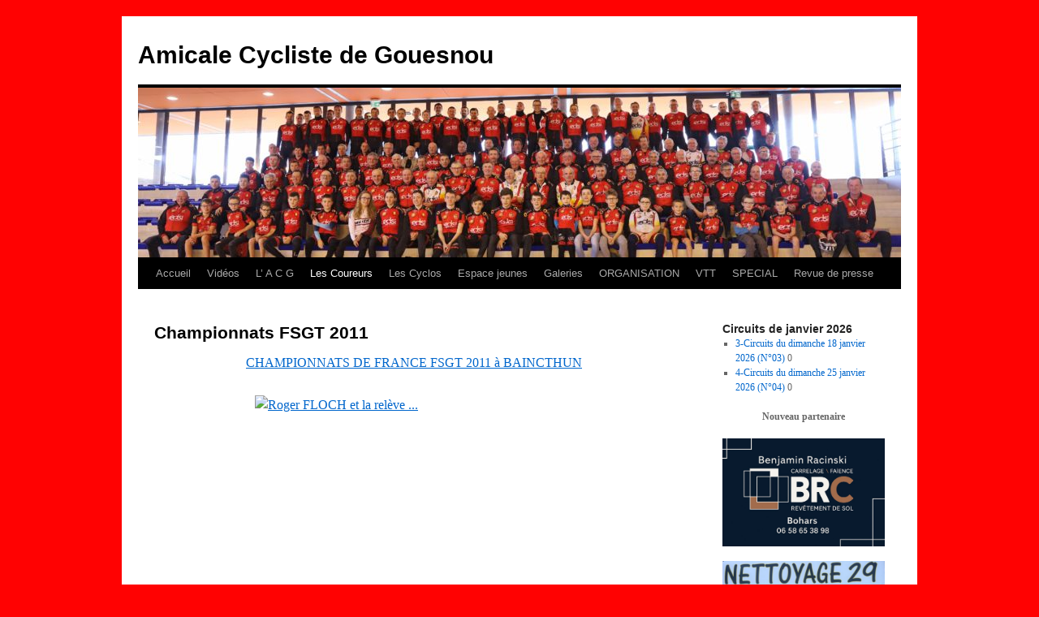

--- FILE ---
content_type: text/html; charset=UTF-8
request_url: https://www.acgouesnou.fr/les-coureurs/championnats-fsgt-2011/
body_size: 13759
content:
<!DOCTYPE html>
<html lang="fr-FR">
<head>
<meta charset="UTF-8" />
<title>
Championnats FSGT 2011 | Amicale Cycliste de Gouesnou	</title>
<link rel="profile" href="https://gmpg.org/xfn/11" />
<link rel="stylesheet" type="text/css" media="all" href="https://www.acgouesnou.fr/wp-content/themes/twentyten/style.css?ver=20241112" />
<link rel="pingback" href="https://www.acgouesnou.fr/xmlrpc.php">
<meta name='robots' content='max-image-preview:large' />
<link rel="alternate" type="application/rss+xml" title="Amicale Cycliste de Gouesnou &raquo; Flux" href="https://www.acgouesnou.fr/feed/" />
<link rel="alternate" type="application/rss+xml" title="Amicale Cycliste de Gouesnou &raquo; Flux des commentaires" href="https://www.acgouesnou.fr/comments/feed/" />
<link rel="alternate" title="oEmbed (JSON)" type="application/json+oembed" href="https://www.acgouesnou.fr/wp-json/oembed/1.0/embed?url=https%3A%2F%2Fwww.acgouesnou.fr%2Fles-coureurs%2Fchampionnats-fsgt-2011%2F" />
<link rel="alternate" title="oEmbed (XML)" type="text/xml+oembed" href="https://www.acgouesnou.fr/wp-json/oembed/1.0/embed?url=https%3A%2F%2Fwww.acgouesnou.fr%2Fles-coureurs%2Fchampionnats-fsgt-2011%2F&#038;format=xml" />
<style id='wp-img-auto-sizes-contain-inline-css' type='text/css'>
img:is([sizes=auto i],[sizes^="auto," i]){contain-intrinsic-size:3000px 1500px}
/*# sourceURL=wp-img-auto-sizes-contain-inline-css */
</style>
<style id='wp-emoji-styles-inline-css' type='text/css'>

	img.wp-smiley, img.emoji {
		display: inline !important;
		border: none !important;
		box-shadow: none !important;
		height: 1em !important;
		width: 1em !important;
		margin: 0 0.07em !important;
		vertical-align: -0.1em !important;
		background: none !important;
		padding: 0 !important;
	}
/*# sourceURL=wp-emoji-styles-inline-css */
</style>
<style id='wp-block-library-inline-css' type='text/css'>
:root{--wp-block-synced-color:#7a00df;--wp-block-synced-color--rgb:122,0,223;--wp-bound-block-color:var(--wp-block-synced-color);--wp-editor-canvas-background:#ddd;--wp-admin-theme-color:#007cba;--wp-admin-theme-color--rgb:0,124,186;--wp-admin-theme-color-darker-10:#006ba1;--wp-admin-theme-color-darker-10--rgb:0,107,160.5;--wp-admin-theme-color-darker-20:#005a87;--wp-admin-theme-color-darker-20--rgb:0,90,135;--wp-admin-border-width-focus:2px}@media (min-resolution:192dpi){:root{--wp-admin-border-width-focus:1.5px}}.wp-element-button{cursor:pointer}:root .has-very-light-gray-background-color{background-color:#eee}:root .has-very-dark-gray-background-color{background-color:#313131}:root .has-very-light-gray-color{color:#eee}:root .has-very-dark-gray-color{color:#313131}:root .has-vivid-green-cyan-to-vivid-cyan-blue-gradient-background{background:linear-gradient(135deg,#00d084,#0693e3)}:root .has-purple-crush-gradient-background{background:linear-gradient(135deg,#34e2e4,#4721fb 50%,#ab1dfe)}:root .has-hazy-dawn-gradient-background{background:linear-gradient(135deg,#faaca8,#dad0ec)}:root .has-subdued-olive-gradient-background{background:linear-gradient(135deg,#fafae1,#67a671)}:root .has-atomic-cream-gradient-background{background:linear-gradient(135deg,#fdd79a,#004a59)}:root .has-nightshade-gradient-background{background:linear-gradient(135deg,#330968,#31cdcf)}:root .has-midnight-gradient-background{background:linear-gradient(135deg,#020381,#2874fc)}:root{--wp--preset--font-size--normal:16px;--wp--preset--font-size--huge:42px}.has-regular-font-size{font-size:1em}.has-larger-font-size{font-size:2.625em}.has-normal-font-size{font-size:var(--wp--preset--font-size--normal)}.has-huge-font-size{font-size:var(--wp--preset--font-size--huge)}.has-text-align-center{text-align:center}.has-text-align-left{text-align:left}.has-text-align-right{text-align:right}.has-fit-text{white-space:nowrap!important}#end-resizable-editor-section{display:none}.aligncenter{clear:both}.items-justified-left{justify-content:flex-start}.items-justified-center{justify-content:center}.items-justified-right{justify-content:flex-end}.items-justified-space-between{justify-content:space-between}.screen-reader-text{border:0;clip-path:inset(50%);height:1px;margin:-1px;overflow:hidden;padding:0;position:absolute;width:1px;word-wrap:normal!important}.screen-reader-text:focus{background-color:#ddd;clip-path:none;color:#444;display:block;font-size:1em;height:auto;left:5px;line-height:normal;padding:15px 23px 14px;text-decoration:none;top:5px;width:auto;z-index:100000}html :where(.has-border-color){border-style:solid}html :where([style*=border-top-color]){border-top-style:solid}html :where([style*=border-right-color]){border-right-style:solid}html :where([style*=border-bottom-color]){border-bottom-style:solid}html :where([style*=border-left-color]){border-left-style:solid}html :where([style*=border-width]){border-style:solid}html :where([style*=border-top-width]){border-top-style:solid}html :where([style*=border-right-width]){border-right-style:solid}html :where([style*=border-bottom-width]){border-bottom-style:solid}html :where([style*=border-left-width]){border-left-style:solid}html :where(img[class*=wp-image-]){height:auto;max-width:100%}:where(figure){margin:0 0 1em}html :where(.is-position-sticky){--wp-admin--admin-bar--position-offset:var(--wp-admin--admin-bar--height,0px)}@media screen and (max-width:600px){html :where(.is-position-sticky){--wp-admin--admin-bar--position-offset:0px}}

/*# sourceURL=wp-block-library-inline-css */
</style><style id='wp-block-calendar-inline-css' type='text/css'>
.wp-block-calendar{text-align:center}.wp-block-calendar td,.wp-block-calendar th{border:1px solid;padding:.25em}.wp-block-calendar th{font-weight:400}.wp-block-calendar caption{background-color:inherit}.wp-block-calendar table{border-collapse:collapse;width:100%}.wp-block-calendar table.has-background th{background-color:inherit}.wp-block-calendar table.has-text-color th{color:inherit}.wp-block-calendar :where(table:not(.has-text-color)){color:#40464d}.wp-block-calendar :where(table:not(.has-text-color)) td,.wp-block-calendar :where(table:not(.has-text-color)) th{border-color:#ddd}:where(.wp-block-calendar table:not(.has-background) th){background:#ddd}
/*# sourceURL=https://www.acgouesnou.fr/wp-includes/blocks/calendar/style.min.css */
</style>
<style id='wp-block-heading-inline-css' type='text/css'>
h1:where(.wp-block-heading).has-background,h2:where(.wp-block-heading).has-background,h3:where(.wp-block-heading).has-background,h4:where(.wp-block-heading).has-background,h5:where(.wp-block-heading).has-background,h6:where(.wp-block-heading).has-background{padding:1.25em 2.375em}h1.has-text-align-left[style*=writing-mode]:where([style*=vertical-lr]),h1.has-text-align-right[style*=writing-mode]:where([style*=vertical-rl]),h2.has-text-align-left[style*=writing-mode]:where([style*=vertical-lr]),h2.has-text-align-right[style*=writing-mode]:where([style*=vertical-rl]),h3.has-text-align-left[style*=writing-mode]:where([style*=vertical-lr]),h3.has-text-align-right[style*=writing-mode]:where([style*=vertical-rl]),h4.has-text-align-left[style*=writing-mode]:where([style*=vertical-lr]),h4.has-text-align-right[style*=writing-mode]:where([style*=vertical-rl]),h5.has-text-align-left[style*=writing-mode]:where([style*=vertical-lr]),h5.has-text-align-right[style*=writing-mode]:where([style*=vertical-rl]),h6.has-text-align-left[style*=writing-mode]:where([style*=vertical-lr]),h6.has-text-align-right[style*=writing-mode]:where([style*=vertical-rl]){rotate:180deg}
/*# sourceURL=https://www.acgouesnou.fr/wp-includes/blocks/heading/style.min.css */
</style>
<style id='wp-block-image-inline-css' type='text/css'>
.wp-block-image>a,.wp-block-image>figure>a{display:inline-block}.wp-block-image img{box-sizing:border-box;height:auto;max-width:100%;vertical-align:bottom}@media not (prefers-reduced-motion){.wp-block-image img.hide{visibility:hidden}.wp-block-image img.show{animation:show-content-image .4s}}.wp-block-image[style*=border-radius] img,.wp-block-image[style*=border-radius]>a{border-radius:inherit}.wp-block-image.has-custom-border img{box-sizing:border-box}.wp-block-image.aligncenter{text-align:center}.wp-block-image.alignfull>a,.wp-block-image.alignwide>a{width:100%}.wp-block-image.alignfull img,.wp-block-image.alignwide img{height:auto;width:100%}.wp-block-image .aligncenter,.wp-block-image .alignleft,.wp-block-image .alignright,.wp-block-image.aligncenter,.wp-block-image.alignleft,.wp-block-image.alignright{display:table}.wp-block-image .aligncenter>figcaption,.wp-block-image .alignleft>figcaption,.wp-block-image .alignright>figcaption,.wp-block-image.aligncenter>figcaption,.wp-block-image.alignleft>figcaption,.wp-block-image.alignright>figcaption{caption-side:bottom;display:table-caption}.wp-block-image .alignleft{float:left;margin:.5em 1em .5em 0}.wp-block-image .alignright{float:right;margin:.5em 0 .5em 1em}.wp-block-image .aligncenter{margin-left:auto;margin-right:auto}.wp-block-image :where(figcaption){margin-bottom:1em;margin-top:.5em}.wp-block-image.is-style-circle-mask img{border-radius:9999px}@supports ((-webkit-mask-image:none) or (mask-image:none)) or (-webkit-mask-image:none){.wp-block-image.is-style-circle-mask img{border-radius:0;-webkit-mask-image:url('data:image/svg+xml;utf8,<svg viewBox="0 0 100 100" xmlns="http://www.w3.org/2000/svg"><circle cx="50" cy="50" r="50"/></svg>');mask-image:url('data:image/svg+xml;utf8,<svg viewBox="0 0 100 100" xmlns="http://www.w3.org/2000/svg"><circle cx="50" cy="50" r="50"/></svg>');mask-mode:alpha;-webkit-mask-position:center;mask-position:center;-webkit-mask-repeat:no-repeat;mask-repeat:no-repeat;-webkit-mask-size:contain;mask-size:contain}}:root :where(.wp-block-image.is-style-rounded img,.wp-block-image .is-style-rounded img){border-radius:9999px}.wp-block-image figure{margin:0}.wp-lightbox-container{display:flex;flex-direction:column;position:relative}.wp-lightbox-container img{cursor:zoom-in}.wp-lightbox-container img:hover+button{opacity:1}.wp-lightbox-container button{align-items:center;backdrop-filter:blur(16px) saturate(180%);background-color:#5a5a5a40;border:none;border-radius:4px;cursor:zoom-in;display:flex;height:20px;justify-content:center;opacity:0;padding:0;position:absolute;right:16px;text-align:center;top:16px;width:20px;z-index:100}@media not (prefers-reduced-motion){.wp-lightbox-container button{transition:opacity .2s ease}}.wp-lightbox-container button:focus-visible{outline:3px auto #5a5a5a40;outline:3px auto -webkit-focus-ring-color;outline-offset:3px}.wp-lightbox-container button:hover{cursor:pointer;opacity:1}.wp-lightbox-container button:focus{opacity:1}.wp-lightbox-container button:focus,.wp-lightbox-container button:hover,.wp-lightbox-container button:not(:hover):not(:active):not(.has-background){background-color:#5a5a5a40;border:none}.wp-lightbox-overlay{box-sizing:border-box;cursor:zoom-out;height:100vh;left:0;overflow:hidden;position:fixed;top:0;visibility:hidden;width:100%;z-index:100000}.wp-lightbox-overlay .close-button{align-items:center;cursor:pointer;display:flex;justify-content:center;min-height:40px;min-width:40px;padding:0;position:absolute;right:calc(env(safe-area-inset-right) + 16px);top:calc(env(safe-area-inset-top) + 16px);z-index:5000000}.wp-lightbox-overlay .close-button:focus,.wp-lightbox-overlay .close-button:hover,.wp-lightbox-overlay .close-button:not(:hover):not(:active):not(.has-background){background:none;border:none}.wp-lightbox-overlay .lightbox-image-container{height:var(--wp--lightbox-container-height);left:50%;overflow:hidden;position:absolute;top:50%;transform:translate(-50%,-50%);transform-origin:top left;width:var(--wp--lightbox-container-width);z-index:9999999999}.wp-lightbox-overlay .wp-block-image{align-items:center;box-sizing:border-box;display:flex;height:100%;justify-content:center;margin:0;position:relative;transform-origin:0 0;width:100%;z-index:3000000}.wp-lightbox-overlay .wp-block-image img{height:var(--wp--lightbox-image-height);min-height:var(--wp--lightbox-image-height);min-width:var(--wp--lightbox-image-width);width:var(--wp--lightbox-image-width)}.wp-lightbox-overlay .wp-block-image figcaption{display:none}.wp-lightbox-overlay button{background:none;border:none}.wp-lightbox-overlay .scrim{background-color:#fff;height:100%;opacity:.9;position:absolute;width:100%;z-index:2000000}.wp-lightbox-overlay.active{visibility:visible}@media not (prefers-reduced-motion){.wp-lightbox-overlay.active{animation:turn-on-visibility .25s both}.wp-lightbox-overlay.active img{animation:turn-on-visibility .35s both}.wp-lightbox-overlay.show-closing-animation:not(.active){animation:turn-off-visibility .35s both}.wp-lightbox-overlay.show-closing-animation:not(.active) img{animation:turn-off-visibility .25s both}.wp-lightbox-overlay.zoom.active{animation:none;opacity:1;visibility:visible}.wp-lightbox-overlay.zoom.active .lightbox-image-container{animation:lightbox-zoom-in .4s}.wp-lightbox-overlay.zoom.active .lightbox-image-container img{animation:none}.wp-lightbox-overlay.zoom.active .scrim{animation:turn-on-visibility .4s forwards}.wp-lightbox-overlay.zoom.show-closing-animation:not(.active){animation:none}.wp-lightbox-overlay.zoom.show-closing-animation:not(.active) .lightbox-image-container{animation:lightbox-zoom-out .4s}.wp-lightbox-overlay.zoom.show-closing-animation:not(.active) .lightbox-image-container img{animation:none}.wp-lightbox-overlay.zoom.show-closing-animation:not(.active) .scrim{animation:turn-off-visibility .4s forwards}}@keyframes show-content-image{0%{visibility:hidden}99%{visibility:hidden}to{visibility:visible}}@keyframes turn-on-visibility{0%{opacity:0}to{opacity:1}}@keyframes turn-off-visibility{0%{opacity:1;visibility:visible}99%{opacity:0;visibility:visible}to{opacity:0;visibility:hidden}}@keyframes lightbox-zoom-in{0%{transform:translate(calc((-100vw + var(--wp--lightbox-scrollbar-width))/2 + var(--wp--lightbox-initial-left-position)),calc(-50vh + var(--wp--lightbox-initial-top-position))) scale(var(--wp--lightbox-scale))}to{transform:translate(-50%,-50%) scale(1)}}@keyframes lightbox-zoom-out{0%{transform:translate(-50%,-50%) scale(1);visibility:visible}99%{visibility:visible}to{transform:translate(calc((-100vw + var(--wp--lightbox-scrollbar-width))/2 + var(--wp--lightbox-initial-left-position)),calc(-50vh + var(--wp--lightbox-initial-top-position))) scale(var(--wp--lightbox-scale));visibility:hidden}}
/*# sourceURL=https://www.acgouesnou.fr/wp-includes/blocks/image/style.min.css */
</style>
<style id='wp-block-image-theme-inline-css' type='text/css'>
:root :where(.wp-block-image figcaption){color:#555;font-size:13px;text-align:center}.is-dark-theme :root :where(.wp-block-image figcaption){color:#ffffffa6}.wp-block-image{margin:0 0 1em}
/*# sourceURL=https://www.acgouesnou.fr/wp-includes/blocks/image/theme.min.css */
</style>
<style id='wp-block-paragraph-inline-css' type='text/css'>
.is-small-text{font-size:.875em}.is-regular-text{font-size:1em}.is-large-text{font-size:2.25em}.is-larger-text{font-size:3em}.has-drop-cap:not(:focus):first-letter{float:left;font-size:8.4em;font-style:normal;font-weight:100;line-height:.68;margin:.05em .1em 0 0;text-transform:uppercase}body.rtl .has-drop-cap:not(:focus):first-letter{float:none;margin-left:.1em}p.has-drop-cap.has-background{overflow:hidden}:root :where(p.has-background){padding:1.25em 2.375em}:where(p.has-text-color:not(.has-link-color)) a{color:inherit}p.has-text-align-left[style*="writing-mode:vertical-lr"],p.has-text-align-right[style*="writing-mode:vertical-rl"]{rotate:180deg}
/*# sourceURL=https://www.acgouesnou.fr/wp-includes/blocks/paragraph/style.min.css */
</style>
<style id='global-styles-inline-css' type='text/css'>
:root{--wp--preset--aspect-ratio--square: 1;--wp--preset--aspect-ratio--4-3: 4/3;--wp--preset--aspect-ratio--3-4: 3/4;--wp--preset--aspect-ratio--3-2: 3/2;--wp--preset--aspect-ratio--2-3: 2/3;--wp--preset--aspect-ratio--16-9: 16/9;--wp--preset--aspect-ratio--9-16: 9/16;--wp--preset--color--black: #000;--wp--preset--color--cyan-bluish-gray: #abb8c3;--wp--preset--color--white: #fff;--wp--preset--color--pale-pink: #f78da7;--wp--preset--color--vivid-red: #cf2e2e;--wp--preset--color--luminous-vivid-orange: #ff6900;--wp--preset--color--luminous-vivid-amber: #fcb900;--wp--preset--color--light-green-cyan: #7bdcb5;--wp--preset--color--vivid-green-cyan: #00d084;--wp--preset--color--pale-cyan-blue: #8ed1fc;--wp--preset--color--vivid-cyan-blue: #0693e3;--wp--preset--color--vivid-purple: #9b51e0;--wp--preset--color--blue: #0066cc;--wp--preset--color--medium-gray: #666;--wp--preset--color--light-gray: #f1f1f1;--wp--preset--gradient--vivid-cyan-blue-to-vivid-purple: linear-gradient(135deg,rgb(6,147,227) 0%,rgb(155,81,224) 100%);--wp--preset--gradient--light-green-cyan-to-vivid-green-cyan: linear-gradient(135deg,rgb(122,220,180) 0%,rgb(0,208,130) 100%);--wp--preset--gradient--luminous-vivid-amber-to-luminous-vivid-orange: linear-gradient(135deg,rgb(252,185,0) 0%,rgb(255,105,0) 100%);--wp--preset--gradient--luminous-vivid-orange-to-vivid-red: linear-gradient(135deg,rgb(255,105,0) 0%,rgb(207,46,46) 100%);--wp--preset--gradient--very-light-gray-to-cyan-bluish-gray: linear-gradient(135deg,rgb(238,238,238) 0%,rgb(169,184,195) 100%);--wp--preset--gradient--cool-to-warm-spectrum: linear-gradient(135deg,rgb(74,234,220) 0%,rgb(151,120,209) 20%,rgb(207,42,186) 40%,rgb(238,44,130) 60%,rgb(251,105,98) 80%,rgb(254,248,76) 100%);--wp--preset--gradient--blush-light-purple: linear-gradient(135deg,rgb(255,206,236) 0%,rgb(152,150,240) 100%);--wp--preset--gradient--blush-bordeaux: linear-gradient(135deg,rgb(254,205,165) 0%,rgb(254,45,45) 50%,rgb(107,0,62) 100%);--wp--preset--gradient--luminous-dusk: linear-gradient(135deg,rgb(255,203,112) 0%,rgb(199,81,192) 50%,rgb(65,88,208) 100%);--wp--preset--gradient--pale-ocean: linear-gradient(135deg,rgb(255,245,203) 0%,rgb(182,227,212) 50%,rgb(51,167,181) 100%);--wp--preset--gradient--electric-grass: linear-gradient(135deg,rgb(202,248,128) 0%,rgb(113,206,126) 100%);--wp--preset--gradient--midnight: linear-gradient(135deg,rgb(2,3,129) 0%,rgb(40,116,252) 100%);--wp--preset--font-size--small: 13px;--wp--preset--font-size--medium: 20px;--wp--preset--font-size--large: 36px;--wp--preset--font-size--x-large: 42px;--wp--preset--spacing--20: 0.44rem;--wp--preset--spacing--30: 0.67rem;--wp--preset--spacing--40: 1rem;--wp--preset--spacing--50: 1.5rem;--wp--preset--spacing--60: 2.25rem;--wp--preset--spacing--70: 3.38rem;--wp--preset--spacing--80: 5.06rem;--wp--preset--shadow--natural: 6px 6px 9px rgba(0, 0, 0, 0.2);--wp--preset--shadow--deep: 12px 12px 50px rgba(0, 0, 0, 0.4);--wp--preset--shadow--sharp: 6px 6px 0px rgba(0, 0, 0, 0.2);--wp--preset--shadow--outlined: 6px 6px 0px -3px rgb(255, 255, 255), 6px 6px rgb(0, 0, 0);--wp--preset--shadow--crisp: 6px 6px 0px rgb(0, 0, 0);}:where(.is-layout-flex){gap: 0.5em;}:where(.is-layout-grid){gap: 0.5em;}body .is-layout-flex{display: flex;}.is-layout-flex{flex-wrap: wrap;align-items: center;}.is-layout-flex > :is(*, div){margin: 0;}body .is-layout-grid{display: grid;}.is-layout-grid > :is(*, div){margin: 0;}:where(.wp-block-columns.is-layout-flex){gap: 2em;}:where(.wp-block-columns.is-layout-grid){gap: 2em;}:where(.wp-block-post-template.is-layout-flex){gap: 1.25em;}:where(.wp-block-post-template.is-layout-grid){gap: 1.25em;}.has-black-color{color: var(--wp--preset--color--black) !important;}.has-cyan-bluish-gray-color{color: var(--wp--preset--color--cyan-bluish-gray) !important;}.has-white-color{color: var(--wp--preset--color--white) !important;}.has-pale-pink-color{color: var(--wp--preset--color--pale-pink) !important;}.has-vivid-red-color{color: var(--wp--preset--color--vivid-red) !important;}.has-luminous-vivid-orange-color{color: var(--wp--preset--color--luminous-vivid-orange) !important;}.has-luminous-vivid-amber-color{color: var(--wp--preset--color--luminous-vivid-amber) !important;}.has-light-green-cyan-color{color: var(--wp--preset--color--light-green-cyan) !important;}.has-vivid-green-cyan-color{color: var(--wp--preset--color--vivid-green-cyan) !important;}.has-pale-cyan-blue-color{color: var(--wp--preset--color--pale-cyan-blue) !important;}.has-vivid-cyan-blue-color{color: var(--wp--preset--color--vivid-cyan-blue) !important;}.has-vivid-purple-color{color: var(--wp--preset--color--vivid-purple) !important;}.has-black-background-color{background-color: var(--wp--preset--color--black) !important;}.has-cyan-bluish-gray-background-color{background-color: var(--wp--preset--color--cyan-bluish-gray) !important;}.has-white-background-color{background-color: var(--wp--preset--color--white) !important;}.has-pale-pink-background-color{background-color: var(--wp--preset--color--pale-pink) !important;}.has-vivid-red-background-color{background-color: var(--wp--preset--color--vivid-red) !important;}.has-luminous-vivid-orange-background-color{background-color: var(--wp--preset--color--luminous-vivid-orange) !important;}.has-luminous-vivid-amber-background-color{background-color: var(--wp--preset--color--luminous-vivid-amber) !important;}.has-light-green-cyan-background-color{background-color: var(--wp--preset--color--light-green-cyan) !important;}.has-vivid-green-cyan-background-color{background-color: var(--wp--preset--color--vivid-green-cyan) !important;}.has-pale-cyan-blue-background-color{background-color: var(--wp--preset--color--pale-cyan-blue) !important;}.has-vivid-cyan-blue-background-color{background-color: var(--wp--preset--color--vivid-cyan-blue) !important;}.has-vivid-purple-background-color{background-color: var(--wp--preset--color--vivid-purple) !important;}.has-black-border-color{border-color: var(--wp--preset--color--black) !important;}.has-cyan-bluish-gray-border-color{border-color: var(--wp--preset--color--cyan-bluish-gray) !important;}.has-white-border-color{border-color: var(--wp--preset--color--white) !important;}.has-pale-pink-border-color{border-color: var(--wp--preset--color--pale-pink) !important;}.has-vivid-red-border-color{border-color: var(--wp--preset--color--vivid-red) !important;}.has-luminous-vivid-orange-border-color{border-color: var(--wp--preset--color--luminous-vivid-orange) !important;}.has-luminous-vivid-amber-border-color{border-color: var(--wp--preset--color--luminous-vivid-amber) !important;}.has-light-green-cyan-border-color{border-color: var(--wp--preset--color--light-green-cyan) !important;}.has-vivid-green-cyan-border-color{border-color: var(--wp--preset--color--vivid-green-cyan) !important;}.has-pale-cyan-blue-border-color{border-color: var(--wp--preset--color--pale-cyan-blue) !important;}.has-vivid-cyan-blue-border-color{border-color: var(--wp--preset--color--vivid-cyan-blue) !important;}.has-vivid-purple-border-color{border-color: var(--wp--preset--color--vivid-purple) !important;}.has-vivid-cyan-blue-to-vivid-purple-gradient-background{background: var(--wp--preset--gradient--vivid-cyan-blue-to-vivid-purple) !important;}.has-light-green-cyan-to-vivid-green-cyan-gradient-background{background: var(--wp--preset--gradient--light-green-cyan-to-vivid-green-cyan) !important;}.has-luminous-vivid-amber-to-luminous-vivid-orange-gradient-background{background: var(--wp--preset--gradient--luminous-vivid-amber-to-luminous-vivid-orange) !important;}.has-luminous-vivid-orange-to-vivid-red-gradient-background{background: var(--wp--preset--gradient--luminous-vivid-orange-to-vivid-red) !important;}.has-very-light-gray-to-cyan-bluish-gray-gradient-background{background: var(--wp--preset--gradient--very-light-gray-to-cyan-bluish-gray) !important;}.has-cool-to-warm-spectrum-gradient-background{background: var(--wp--preset--gradient--cool-to-warm-spectrum) !important;}.has-blush-light-purple-gradient-background{background: var(--wp--preset--gradient--blush-light-purple) !important;}.has-blush-bordeaux-gradient-background{background: var(--wp--preset--gradient--blush-bordeaux) !important;}.has-luminous-dusk-gradient-background{background: var(--wp--preset--gradient--luminous-dusk) !important;}.has-pale-ocean-gradient-background{background: var(--wp--preset--gradient--pale-ocean) !important;}.has-electric-grass-gradient-background{background: var(--wp--preset--gradient--electric-grass) !important;}.has-midnight-gradient-background{background: var(--wp--preset--gradient--midnight) !important;}.has-small-font-size{font-size: var(--wp--preset--font-size--small) !important;}.has-medium-font-size{font-size: var(--wp--preset--font-size--medium) !important;}.has-large-font-size{font-size: var(--wp--preset--font-size--large) !important;}.has-x-large-font-size{font-size: var(--wp--preset--font-size--x-large) !important;}
/*# sourceURL=global-styles-inline-css */
</style>

<style id='classic-theme-styles-inline-css' type='text/css'>
/*! This file is auto-generated */
.wp-block-button__link{color:#fff;background-color:#32373c;border-radius:9999px;box-shadow:none;text-decoration:none;padding:calc(.667em + 2px) calc(1.333em + 2px);font-size:1.125em}.wp-block-file__button{background:#32373c;color:#fff;text-decoration:none}
/*# sourceURL=/wp-includes/css/classic-themes.min.css */
</style>
<link rel='stylesheet' id='ngg_trigger_buttons-css' href='https://www.acgouesnou.fr/wp-content/plugins/nextgen-gallery/static/GalleryDisplay/trigger_buttons.css?ver=3.59.12' type='text/css' media='all' />
<link rel='stylesheet' id='dashicons-css' href='https://www.acgouesnou.fr/wp-includes/css/dashicons.min.css?ver=6.9' type='text/css' media='all' />
<link rel='stylesheet' id='thickbox-css' href='https://www.acgouesnou.fr/wp-includes/js/thickbox/thickbox.css?ver=6.9' type='text/css' media='all' />
<link rel='stylesheet' id='fontawesome_v4_shim_style-css' href='https://www.acgouesnou.fr/wp-content/plugins/nextgen-gallery/static/FontAwesome/css/v4-shims.min.css?ver=6.9' type='text/css' media='all' />
<link rel='stylesheet' id='fontawesome-css' href='https://www.acgouesnou.fr/wp-content/plugins/nextgen-gallery/static/FontAwesome/css/all.min.css?ver=6.9' type='text/css' media='all' />
<link rel='stylesheet' id='nextgen_basic_singlepic_style-css' href='https://www.acgouesnou.fr/wp-content/plugins/nextgen-gallery/static/SinglePicture/nextgen_basic_singlepic.css?ver=3.59.12' type='text/css' media='all' />
<link rel='stylesheet' id='twentyten-block-style-css' href='https://www.acgouesnou.fr/wp-content/themes/twentyten/blocks.css?ver=20240703' type='text/css' media='all' />
<script type="text/javascript" src="https://www.acgouesnou.fr/wp-includes/js/jquery/jquery.min.js?ver=3.7.1" id="jquery-core-js"></script>
<script type="text/javascript" src="https://www.acgouesnou.fr/wp-includes/js/jquery/jquery-migrate.min.js?ver=3.4.1" id="jquery-migrate-js"></script>
<script type="text/javascript" id="photocrati_ajax-js-extra">
/* <![CDATA[ */
var photocrati_ajax = {"url":"https://www.acgouesnou.fr/index.php?photocrati_ajax=1","rest_url":"https://www.acgouesnou.fr/wp-json/","wp_home_url":"https://www.acgouesnou.fr","wp_site_url":"https://www.acgouesnou.fr","wp_root_url":"https://www.acgouesnou.fr","wp_plugins_url":"https://www.acgouesnou.fr/wp-content/plugins","wp_content_url":"https://www.acgouesnou.fr/wp-content","wp_includes_url":"https://www.acgouesnou.fr/wp-includes/","ngg_param_slug":"nggallery","rest_nonce":"6695ab5eb1"};
//# sourceURL=photocrati_ajax-js-extra
/* ]]> */
</script>
<script type="text/javascript" src="https://www.acgouesnou.fr/wp-content/plugins/nextgen-gallery/static/Legacy/ajax.min.js?ver=3.59.12" id="photocrati_ajax-js"></script>
<script type="text/javascript" src="https://www.acgouesnou.fr/wp-content/plugins/nextgen-gallery/static/FontAwesome/js/v4-shims.min.js?ver=5.3.1" id="fontawesome_v4_shim-js"></script>
<script type="text/javascript" defer crossorigin="anonymous" data-auto-replace-svg="false" data-keep-original-source="false" data-search-pseudo-elements src="https://www.acgouesnou.fr/wp-content/plugins/nextgen-gallery/static/FontAwesome/js/all.min.js?ver=5.3.1" id="fontawesome-js"></script>
<link rel="https://api.w.org/" href="https://www.acgouesnou.fr/wp-json/" /><link rel="alternate" title="JSON" type="application/json" href="https://www.acgouesnou.fr/wp-json/wp/v2/pages/4894" /><link rel="EditURI" type="application/rsd+xml" title="RSD" href="https://www.acgouesnou.fr/xmlrpc.php?rsd" />
<meta name="generator" content="WordPress 6.9" />
<link rel="canonical" href="https://www.acgouesnou.fr/les-coureurs/championnats-fsgt-2011/" />
<link rel='shortlink' href='https://www.acgouesnou.fr/?p=4894' />
<style type="text/css" id="custom-background-css">
body.custom-background { background-color: #ff0202; }
</style>
	</head>

<body class="wp-singular page-template-default page page-id-4894 page-child parent-pageid-2487 custom-background wp-theme-twentyten">
<div id="wrapper" class="hfeed">
	<div id="header">
		<div id="masthead">
			<div id="branding" role="banner">
								<div id="site-title">
					<span>
						<a href="https://www.acgouesnou.fr/" rel="home">Amicale Cycliste de Gouesnou</a>
					</span>
				</div>
				<div id="site-description"></div>

				<img src="https://www.acgouesnou.fr/wp-content/uploads/2019/01/cropped-Photo-ACG2019.jpg" width="940" height="209" alt="Amicale Cycliste de Gouesnou" srcset="https://www.acgouesnou.fr/wp-content/uploads/2019/01/cropped-Photo-ACG2019.jpg 940w, https://www.acgouesnou.fr/wp-content/uploads/2019/01/cropped-Photo-ACG2019-300x67.jpg 300w, https://www.acgouesnou.fr/wp-content/uploads/2019/01/cropped-Photo-ACG2019-768x171.jpg 768w" sizes="(max-width: 940px) 100vw, 940px" decoding="async" fetchpriority="high" />			</div><!-- #branding -->

			<div id="access" role="navigation">
								<div class="skip-link screen-reader-text"><a href="#content">Aller au contenu</a></div>
				<div class="menu"><ul>
<li ><a href="https://www.acgouesnou.fr/">Accueil</a></li><li class="page_item page-item-30289"><a href="https://www.acgouesnou.fr/videos/">Vidéos</a></li>
<li class="page_item page-item-684 page_item_has_children"><a href="https://www.acgouesnou.fr/a-c-g/">L&rsquo; A C G</a>
<ul class='children'>
	<li class="page_item page-item-27533"><a href="https://www.acgouesnou.fr/a-c-g/lacg-in-the-world/">L&rsquo;ACG in the World</a></li>
	<li class="page_item page-item-34672 page_item_has_children"><a href="https://www.acgouesnou.fr/a-c-g/les-circuits-du-dimanche-de-lacg/">Les circuits du dimanche de l&rsquo;ACG</a>
	<ul class='children'>
		<li class="page_item page-item-34676"><a href="https://www.acgouesnou.fr/a-c-g/les-circuits-du-dimanche-de-lacg/les-circuits-du-mois-doctobre/">Les circuits du mois d&rsquo;octobre</a></li>
		<li class="page_item page-item-34683"><a href="https://www.acgouesnou.fr/a-c-g/les-circuits-du-dimanche-de-lacg/les-circuits-du-mois-de-novembre/">Les circuits du mois de novembre</a></li>
	</ul>
</li>
	<li class="page_item page-item-22686"><a href="https://www.acgouesnou.fr/a-c-g/les-partenaires-de-lac-gouesnou/">Les partenaires de l&rsquo;AC GOUESNOU</a></li>
	<li class="page_item page-item-1286"><a href="https://www.acgouesnou.fr/a-c-g/presentation/">Présentation</a></li>
	<li class="page_item page-item-14866"><a href="https://www.acgouesnou.fr/a-c-g/les-ag-du-club/">Les AG du club</a></li>
	<li class="page_item page-item-1278"><a href="https://www.acgouesnou.fr/a-c-g/les-visites/">Les visites</a></li>
	<li class="page_item page-item-1307"><a href="https://www.acgouesnou.fr/a-c-g/liens-vers-des-sites-internet-interessants/">Liens</a></li>
	<li class="page_item page-item-1910"><a href="https://www.acgouesnou.fr/a-c-g/portraits/">Portraits</a></li>
	<li class="page_item page-item-546"><a href="https://www.acgouesnou.fr/a-c-g/compte-rendu-de-reunion/">CR Bureau</a></li>
	<li class="page_item page-item-10939"><a href="https://www.acgouesnou.fr/a-c-g/divers/">DIVERS</a></li>
</ul>
</li>
<li class="page_item page-item-2487 page_item_has_children current_page_ancestor current_page_parent"><a href="https://www.acgouesnou.fr/les-coureurs/">Les Coureurs</a>
<ul class='children'>
	<li class="page_item page-item-28424"><a href="https://www.acgouesnou.fr/les-coureurs/championnats-deurope-avec-maeva-squiban/">Championnats d&rsquo;Europe avec Maeva SQUIBAN</a></li>
	<li class="page_item page-item-5797 page_item_has_children"><a href="https://www.acgouesnou.fr/les-coureurs/course-ffc/">COURSES FFC</a>
	<ul class='children'>
		<li class="page_item page-item-7877"><a href="https://www.acgouesnou.fr/les-coureurs/course-ffc/courses-ffc-2013/">COURSES FFC 2013-2014</a></li>
		<li class="page_item page-item-21420"><a href="https://www.acgouesnou.fr/les-coureurs/course-ffc/courses-ffc-2016/">Courses FFC 2016</a></li>
		<li class="page_item page-item-24257"><a href="https://www.acgouesnou.fr/les-coureurs/course-ffc/courses-ffc-2017/">Courses FFC 2017</a></li>
		<li class="page_item page-item-24403"><a href="https://www.acgouesnou.fr/les-coureurs/course-ffc/courses-ffc-2017-2/">Courses FFC 2017</a></li>
		<li class="page_item page-item-26301"><a href="https://www.acgouesnou.fr/les-coureurs/course-ffc/courses-ffc-2018-2/">Courses FFC 2018</a></li>
		<li class="page_item page-item-26475"><a href="https://www.acgouesnou.fr/les-coureurs/course-ffc/courses-ffc-2018/">Courses FFC 2018</a></li>
		<li class="page_item page-item-30111"><a href="https://www.acgouesnou.fr/les-coureurs/course-ffc/ffc-2021/">Courses FFC 2021</a></li>
		<li class="page_item page-item-33074"><a href="https://www.acgouesnou.fr/les-coureurs/course-ffc/courses-ffc-2023/">Courses FFC 2023</a></li>
		<li class="page_item page-item-5772"><a href="https://www.acgouesnou.fr/les-coureurs/course-ffc/courses-ffc-2012/">Courses FFC 2012</a></li>
		<li class="page_item page-item-15863"><a href="https://www.acgouesnou.fr/les-coureurs/course-ffc/courses-ffc-2015/">Courses FFC 2015</a></li>
		<li class="page_item page-item-3977"><a href="https://www.acgouesnou.fr/les-coureurs/course-ffc/courses-ffc-2011/">Courses FFC 2011</a></li>
		<li class="page_item page-item-2568"><a href="https://www.acgouesnou.fr/les-coureurs/course-ffc/courses-ffc-2010/">Courses FFC 2010</a></li>
		<li class="page_item page-item-29072 page_item_has_children"><a href="https://www.acgouesnou.fr/les-coureurs/course-ffc/courses-ffc-2020/">Courses FFC 2020</a>
		<ul class='children'>
			<li class="page_item page-item-29449"><a href="https://www.acgouesnou.fr/les-coureurs/course-ffc/courses-ffc-2020/les-minimes-2020/">Les  minimes 2020</a></li>
			<li class="page_item page-item-29386"><a href="https://www.acgouesnou.fr/les-coureurs/course-ffc/courses-ffc-2020/les-cadettes-2020/">Les cadet(te)s 2020</a></li>
		</ul>
</li>
	</ul>
</li>
	<li class="page_item page-item-18739"><a href="https://www.acgouesnou.fr/les-coureurs/divers-coureurs/">Divers coureurs</a></li>
	<li class="page_item page-item-29163"><a href="https://www.acgouesnou.fr/les-coureurs/entente-des-juniors-du-moulin-neuf/">Entente des Juniors du Moulin Neuf</a></li>
	<li class="page_item page-item-28422"><a href="https://www.acgouesnou.fr/les-coureurs/piste-2019/">Piste 2019</a></li>
	<li class="page_item page-item-28961"><a href="https://www.acgouesnou.fr/les-coureurs/piste-2020/">Piste 2020</a></li>
	<li class="page_item page-item-29312"><a href="https://www.acgouesnou.fr/les-coureurs/equipe-juniors-2020/">Présentation de l&rsquo;équipe Juniors 2020</a></li>
	<li class="page_item page-item-35791"><a href="https://www.acgouesnou.fr/les-coureurs/tour-de-france-femmes/">Tour de France Femmes</a></li>
	<li class="page_item page-item-33475"><a href="https://www.acgouesnou.fr/les-coureurs/triathlon/">Triathlon</a></li>
	<li class="page_item page-item-5788 page_item_has_children"><a href="https://www.acgouesnou.fr/les-coureurs/courses-fsgt/">COURSES FSGT</a>
	<ul class='children'>
		<li class="page_item page-item-19980"><a href="https://www.acgouesnou.fr/les-coureurs/courses-fsgt/courses-fsgt-2016/">COURSES FSGT 2016</a></li>
		<li class="page_item page-item-24250"><a href="https://www.acgouesnou.fr/les-coureurs/courses-fsgt/courses-fsgt-2017/">Courses FSGT 2017</a></li>
		<li class="page_item page-item-26684"><a href="https://www.acgouesnou.fr/les-coureurs/courses-fsgt/courses-fsgt-2018/">Courses FSGT 2018</a></li>
		<li class="page_item page-item-33545"><a href="https://www.acgouesnou.fr/les-coureurs/courses-fsgt/courses-fsgt-2023/">Courses FSGT 2023</a></li>
		<li class="page_item page-item-30105"><a href="https://www.acgouesnou.fr/les-coureurs/courses-fsgt/fsgt-2021/">FSGT 2021</a></li>
		<li class="page_item page-item-16931"><a href="https://www.acgouesnou.fr/les-coureurs/courses-fsgt/courses-fsgt-2015/">COURSES FSGT 2015</a></li>
		<li class="page_item page-item-7873"><a href="https://www.acgouesnou.fr/les-coureurs/courses-fsgt/courses-fsgt-2013/">COURSES FSGT 2013-2014</a></li>
		<li class="page_item page-item-6947"><a href="https://www.acgouesnou.fr/les-coureurs/courses-fsgt/courses-fsgt-2012-2/">COURSES FSGT 2012</a></li>
		<li class="page_item page-item-3981"><a href="https://www.acgouesnou.fr/les-coureurs/courses-fsgt/courses-fsgt-2011/">COURSES FSGT 2011</a></li>
		<li class="page_item page-item-2518"><a href="https://www.acgouesnou.fr/les-coureurs/courses-fsgt/les-courses-fsgt-2010/">COURSES FSGT 2010</a></li>
		<li class="page_item page-item-2367"><a href="https://www.acgouesnou.fr/les-coureurs/courses-fsgt/les-courses-fsgt-2009/">COURSES FSGT 2009</a></li>
		<li class="page_item page-item-2501"><a href="https://www.acgouesnou.fr/les-coureurs/courses-fsgt/les-courses-fsgt-2008/">COURSES FSGT 2008</a></li>
	</ul>
</li>
	<li class="page_item page-item-4894 current_page_item"><a href="https://www.acgouesnou.fr/les-coureurs/championnats-fsgt-2011/" aria-current="page">Championnats FSGT 2011</a></li>
	<li class="page_item page-item-10369"><a href="https://www.acgouesnou.fr/les-coureurs/gentlemen/">GENTLEMEN</a></li>
	<li class="page_item page-item-17458"><a href="https://www.acgouesnou.fr/les-coureurs/essor-breton-2015/">ESSOR BRETON 2015</a></li>
	<li class="page_item page-item-5539 page_item_has_children"><a href="https://www.acgouesnou.fr/les-coureurs/les-cyclo-cross/">Les Cyclo Cross</a>
	<ul class='children'>
		<li class="page_item page-item-19062"><a href="https://www.acgouesnou.fr/les-coureurs/les-cyclo-cross/cyclo-cross-2015-2016/">CYCLO-CROSS 2015-2016</a></li>
		<li class="page_item page-item-22682"><a href="https://www.acgouesnou.fr/les-coureurs/les-cyclo-cross/cyclo-cross-2016-2017/">CYCLO-CROSS 2016-2017</a></li>
		<li class="page_item page-item-24951"><a href="https://www.acgouesnou.fr/les-coureurs/les-cyclo-cross/cyclo-cross-2017-2018/">Cyclo-cross 2017-2018</a></li>
		<li class="page_item page-item-27537"><a href="https://www.acgouesnou.fr/les-coureurs/les-cyclo-cross/cyclo-cross-2018-2019/">CYCLO-CROSS 2018-2019</a></li>
		<li class="page_item page-item-35714"><a href="https://www.acgouesnou.fr/les-coureurs/les-cyclo-cross/cyclo-cross-2025-2026/">Cyclo-Cross 2025-2026</a></li>
		<li class="page_item page-item-12025"><a href="https://www.acgouesnou.fr/les-coureurs/les-cyclo-cross/cyclo-cross-de-gouesnou-2/">CYCLO-CROSS DE GOUESNOU</a></li>
		<li class="page_item page-item-11069"><a href="https://www.acgouesnou.fr/les-coureurs/les-cyclo-cross/cyclo-cross-2013-2014/">CYCLO CROSS 2013-2014</a></li>
		<li class="page_item page-item-15732"><a href="https://www.acgouesnou.fr/les-coureurs/les-cyclo-cross/cyclo-cross-2014-2015/">CYCLO-CROSS 2014 &#8211; 2015</a></li>
		<li class="page_item page-item-7488"><a href="https://www.acgouesnou.fr/les-coureurs/les-cyclo-cross/cyclo-cross-2012/">Cyclo Cross 2012</a></li>
		<li class="page_item page-item-7481"><a href="https://www.acgouesnou.fr/les-coureurs/les-cyclo-cross/cyclo-cross-2011/">Cyclo Cross 2011</a></li>
		<li class="page_item page-item-3701"><a href="https://www.acgouesnou.fr/les-coureurs/les-cyclo-cross/cyclo-cross-2010/">Cyclo Cross 2010</a></li>
	</ul>
</li>
</ul>
</li>
<li class="page_item page-item-587 page_item_has_children"><a href="https://www.acgouesnou.fr/cyclos/">Les Cyclos</a>
<ul class='children'>
	<li class="page_item page-item-22064"><a href="https://www.acgouesnou.fr/cyclos/les-sorties-journees-de-lacg/">Les sorties journées de l&rsquo;ACG</a></li>
	<li class="page_item page-item-32268"><a href="https://www.acgouesnou.fr/cyclos/les-sorties-longues-de-lacg/">Les sorties longues de l&rsquo;ACG</a></li>
	<li class="page_item page-item-35789"><a href="https://www.acgouesnou.fr/cyclos/paris-roubaix/">Paris Roubaix</a></li>
	<li class="page_item page-item-2321"><a href="https://www.acgouesnou.fr/cyclos/tro-bro/">TRO BRO</a></li>
	<li class="page_item page-item-1943"><a href="https://www.acgouesnou.fr/cyclos/etape-du-tour/">Etape du Tour</a></li>
	<li class="page_item page-item-1745"><a href="https://www.acgouesnou.fr/cyclos/paris-brest-paris/">Paris Brest Paris</a></li>
	<li class="page_item page-item-2038"><a href="https://www.acgouesnou.fr/cyclos/grandes-randonnees/">Grandes Randonnées</a></li>
	<li class="page_item page-item-6724"><a href="https://www.acgouesnou.fr/cyclos/les-semaines-de-lacg/">Les semaines de l&rsquo;ACG</a></li>
	<li class="page_item page-item-4748"><a href="https://www.acgouesnou.fr/cyclos/les-week-ends-de-lacg/">Les week-ends de l&rsquo;ACG</a></li>
	<li class="page_item page-item-8828"><a href="https://www.acgouesnou.fr/cyclos/divers-cyclo/">DIVERS CYCLO</a></li>
	<li class="page_item page-item-22317"><a href="https://www.acgouesnou.fr/cyclos/les-grandes-sorties-du-samedi/">Les grandes sorties du samedi</a></li>
</ul>
</li>
<li class="page_item page-item-3515 page_item_has_children"><a href="https://www.acgouesnou.fr/espace-jeunes/">Espace jeunes</a>
<ul class='children'>
	<li class="page_item page-item-26468"><a href="https://www.acgouesnou.fr/espace-jeunes/ecole-de-cyclisme-2018/">Ecole de cyclisme 2018</a></li>
	<li class="page_item page-item-33071"><a href="https://www.acgouesnou.fr/espace-jeunes/ecole-de-cyclisme-2023/">Ecole de Cyclisme 2023</a></li>
	<li class="page_item page-item-16665"><a href="https://www.acgouesnou.fr/espace-jeunes/espace-ecoles-de-cyclisme/">Espace Ecoles de cyclisme</a></li>
	<li class="page_item page-item-26295"><a href="https://www.acgouesnou.fr/espace-jeunes/espace-minimes-cadets-2018/">Espace Minimes cadets 2018</a></li>
	<li class="page_item page-item-20318"><a href="https://www.acgouesnou.fr/espace-jeunes/espace-minimescadets-2016/">Espace Minimes/Cadets 2016</a></li>
	<li class="page_item page-item-23416"><a href="https://www.acgouesnou.fr/espace-jeunes/espace-minimescadets-2017/">Espace Minimes/Cadets 2017</a></li>
	<li class="page_item page-item-26470"><a href="https://www.acgouesnou.fr/espace-jeunes/piste-2018/">Piste 2018</a></li>
	<li class="page_item page-item-10976"><a href="https://www.acgouesnou.fr/espace-jeunes/ecole-de-cyclisme-2013-2014/">Ecole de Cyclisme 2013 &#8211; 2014</a></li>
	<li class="page_item page-item-16359"><a href="https://www.acgouesnou.fr/espace-jeunes/ecole-de-cyclisme-2014-2015/">Ecole de Cyclisme 2014 &#8211; 2015</a></li>
	<li class="page_item page-item-20019"><a href="https://www.acgouesnou.fr/espace-jeunes/ecole-de-cyclisme-2016/">Ecole de cyclisme 2016</a></li>
	<li class="page_item page-item-24241"><a href="https://www.acgouesnou.fr/espace-jeunes/ecole-de-cyclisme-2017/">Ecole de cyclisme 2017</a></li>
	<li class="page_item page-item-32847 page_item_has_children"><a href="https://www.acgouesnou.fr/espace-jeunes/espace-jeunes-2023/">Espace Jeunes 2023</a>
	<ul class='children'>
		<li class="page_item page-item-32850"><a href="https://www.acgouesnou.fr/espace-jeunes/espace-jeunes-2023/espace-cadets-2023/">Espace cadets 2023</a></li>
	</ul>
</li>
	<li class="page_item page-item-16663"><a href="https://www.acgouesnou.fr/espace-jeunes/espace-minimescadets-2015/">Espace Minimes/Cadets 2015</a></li>
	<li class="page_item page-item-7715"><a href="https://www.acgouesnou.fr/espace-jeunes/ecole-de-cyclisme-2012-2013/">Ecole de Cyclisme 2012 &#8211; 2013</a></li>
	<li class="page_item page-item-7711"><a href="https://www.acgouesnou.fr/espace-jeunes/ecole-de-cyclisme-2011-2012/">Ecole de Cyclisme 2011 &#8211; 2012</a></li>
</ul>
</li>
<li class="page_item page-item-1145"><a href="https://www.acgouesnou.fr/galeries/">Galeries</a></li>
<li class="page_item page-item-2303 page_item_has_children"><a href="https://www.acgouesnou.fr/organisation-2/">ORGANISATION</a>
<ul class='children'>
	<li class="page_item page-item-2659"><a href="https://www.acgouesnou.fr/organisation-2/biathlon/">BIATHLON</a></li>
	<li class="page_item page-item-1176"><a href="https://www.acgouesnou.fr/organisation-2/courses-acg/">Courses ACG</a></li>
</ul>
</li>
<li class="page_item page-item-1023 page_item_has_children"><a href="https://www.acgouesnou.fr/vtt/">VTT</a>
<ul class='children'>
	<li class="page_item page-item-11512"><a href="https://www.acgouesnou.fr/vtt/fsgt-vtt-2014/">FSGT VTT 2014</a></li>
	<li class="page_item page-item-17056"><a href="https://www.acgouesnou.fr/vtt/fsgt-vtt-2015/">FSGT VTT 2015</a></li>
	<li class="page_item page-item-1713"><a href="https://www.acgouesnou.fr/vtt/rando-vtt/">Rando VTT</a></li>
	<li class="page_item page-item-26472"><a href="https://www.acgouesnou.fr/vtt/vtt-2018/">VTT 2018</a></li>
	<li class="page_item page-item-20626"><a href="https://www.acgouesnou.fr/vtt/vtt-fsgt-2016/">VTT FSGT 2016</a></li>
	<li class="page_item page-item-24664"><a href="https://www.acgouesnou.fr/vtt/vtt-fsgt-2017/">VTT FSGT 2017</a></li>
	<li class="page_item page-item-31400"><a href="https://www.acgouesnou.fr/vtt/vtt-fsgt-2022/">VTT FSGT 2022</a></li>
	<li class="page_item page-item-984"><a href="https://www.acgouesnou.fr/vtt/chouette-guilerienne-2/">Chouette guilérienne</a></li>
	<li class="page_item page-item-4962"><a href="https://www.acgouesnou.fr/vtt/vetathlon-2011/">Vétathlon</a></li>
	<li class="page_item page-item-8577"><a href="https://www.acgouesnou.fr/vtt/marine-nationale/">Marine Nationale</a></li>
</ul>
</li>
<li class="page_item page-item-7384 page_item_has_children"><a href="https://www.acgouesnou.fr/special/">SPECIAL</a>
<ul class='children'>
	<li class="page_item page-item-14925"><a href="https://www.acgouesnou.fr/special/les-salons-du-cycles/">Les Salons du Cycles</a></li>
	<li class="page_item page-item-23419"><a href="https://www.acgouesnou.fr/special/organisations-avec-le-soutien-de-lacg/">Organisations avec le soutien de l&rsquo;ACG</a></li>
	<li class="page_item page-item-10186"><a href="https://www.acgouesnou.fr/special/triathlon/">TRIATHLON</a></li>
	<li class="page_item page-item-15736"><a href="https://www.acgouesnou.fr/special/autres-sports/">AUTRES SPORTS</a></li>
</ul>
</li>
<li class="page_item page-item-35783"><a href="https://www.acgouesnou.fr/acceuil/revue-de-presse/">Revue de presse</a></li>
</ul></div>
			</div><!-- #access -->
		</div><!-- #masthead -->
	</div><!-- #header -->

	<div id="main">

		<div id="container">
			<div id="content" role="main">

			

				<div id="post-4894" class="post-4894 page type-page status-publish hentry">
											<h1 class="entry-title">Championnats FSGT 2011</h1>
					
					<div class="entry-content">
						<p style="text-align: center;"><a class="aligncenter" href="http://www.acgouesnou.fr/2011/07/06/france-fsgt-2011/" target="_self">CHAMPIONNATS DE FRANCE FSGT 2011 à BAINCTHUN</a>	<div class="ngg-gallery-singlepic-image ngg-center" style="max-width: 400px">
				<a href="https://www.acgouesnou.fr/wp-content/gallery/france-fsgt-2011/roger-floch.jpg"
			title=""
			data-src="https://www.acgouesnou.fr/wp-content/gallery/france-fsgt-2011/roger-floch.jpg"
			data-thumbnail="https://www.acgouesnou.fr/wp-content/gallery/france-fsgt-2011/thumbs/thumbs_roger-floch.jpg"
			data-image-id="841"
			data-title="Roger FLOCH et la relève ..."
			data-description=""
			target='_self'
			class='thickbox' rel='540fa96b4c24334e8b5f9496cfcfdc86'>
			<img class="ngg-singlepic"
				src="https://www.acgouesnou.fr/nextgen-image/841/400x320x100/9a9f1acbedac57466b79fc4c3856c9d2"
				alt="Roger FLOCH et la relève ..."
				title="Roger FLOCH et la relève ..."
									width="400" 							/>
		</a>
			</div>
		</p>
																	</div><!-- .entry-content -->
				</div><!-- #post-4894 -->

				
			<div id="comments">




</div><!-- #comments -->


			</div><!-- #content -->
		</div><!-- #container -->


		<div id="primary" class="widget-area" role="complementary">
			<ul class="xoxo">

<li id="linkcat-911" class="widget-container widget_links"><h3 class="widget-title">Circuits de janvier 2026</h3>
	<ul class='xoxo blogroll'>
<li><a href="https://www.acgouesnou.fr/2021/12/23/circuits-3/" target="_blank">3-Circuits du dimanche 18 janvier 2026 (N°03)</a>
0</li>
<li><a href="https://www.acgouesnou.fr/2021/12/23/circuits-n°4/" target="_blank">4-Circuits du dimanche 25 janvier 2026 (N°04)</a>
0</li>

	</ul>
</li>
<li id="block-40" class="widget-container widget_block widget_text">
<p></p>
</li><li id="block-30" class="widget-container widget_block widget_text">
<p class="has-text-align-center"><strong>Nouveau partenaire</strong></p>
</li><li id="block-41" class="widget-container widget_block widget_media_image">
<figure class="wp-block-image size-large"><a href="http://www.acgouesnou.fr/wp-content/uploads/2026/01/Pub-BRC-Bohars.jpg"><img loading="lazy" decoding="async" width="1024" height="683" src="http://www.acgouesnou.fr/wp-content/uploads/2026/01/Pub-BRC-Bohars-1024x683.jpg" alt="" class="wp-image-35908" srcset="https://www.acgouesnou.fr/wp-content/uploads/2026/01/Pub-BRC-Bohars-1024x683.jpg 1024w, https://www.acgouesnou.fr/wp-content/uploads/2026/01/Pub-BRC-Bohars-300x200.jpg 300w, https://www.acgouesnou.fr/wp-content/uploads/2026/01/Pub-BRC-Bohars-768x512.jpg 768w, https://www.acgouesnou.fr/wp-content/uploads/2026/01/Pub-BRC-Bohars.jpg 1536w" sizes="auto, (max-width: 1024px) 100vw, 1024px" /></a></figure>
</li><li id="block-31" class="widget-container widget_block widget_media_image">
<figure class="wp-block-image size-large"><a href="http://www.acgouesnou.fr/wp-content/uploads/2025/08/Franck-JAOUEN-ACG.jpeg"><img loading="lazy" decoding="async" width="1024" height="667" src="http://www.acgouesnou.fr/wp-content/uploads/2025/08/Franck-JAOUEN-ACG-1024x667.jpeg" alt="" class="wp-image-35480" srcset="https://www.acgouesnou.fr/wp-content/uploads/2025/08/Franck-JAOUEN-ACG-1024x667.jpeg 1024w, https://www.acgouesnou.fr/wp-content/uploads/2025/08/Franck-JAOUEN-ACG-300x195.jpeg 300w, https://www.acgouesnou.fr/wp-content/uploads/2025/08/Franck-JAOUEN-ACG-768x500.jpeg 768w, https://www.acgouesnou.fr/wp-content/uploads/2025/08/Franck-JAOUEN-ACG.jpeg 1267w" sizes="auto, (max-width: 1024px) 100vw, 1024px" /></a></figure>
</li><li id="block-37" class="widget-container widget_block widget_media_image"></li><li id="linkcat-897" class="widget-container widget_links"><h3 class="widget-title">CMB Partenaire</h3>
	<ul class='xoxo blogroll'>
<li><a href="http://www.acgouesnou.fr/2024/12/04/cmb-partenaire-acg/" target="_blank"><img src="http://www.acgouesnou.fr/wp-content/uploads/2024/12/Pret-velo-CMB.jpg" alt="CMB prêt " /> CMB prêt</a>
0</li>

	</ul>
</li>
<li id="block-13" class="widget-container widget_block">
<h2 class="wp-block-heading"></h2>
</li><li id="block-19" class="widget-container widget_block widget_media_image">
<figure class="wp-block-image size-large"><a href="http://www.acgouesnou.fr/wp-content/uploads/2024/03/Insta-ACG.png"><img loading="lazy" decoding="async" width="732" height="1024" src="http://www.acgouesnou.fr/wp-content/uploads/2024/03/Insta-ACG-732x1024.png" alt="" class="wp-image-34008" srcset="https://www.acgouesnou.fr/wp-content/uploads/2024/03/Insta-ACG-732x1024.png 732w, https://www.acgouesnou.fr/wp-content/uploads/2024/03/Insta-ACG-215x300.png 215w, https://www.acgouesnou.fr/wp-content/uploads/2024/03/Insta-ACG-768x1074.png 768w, https://www.acgouesnou.fr/wp-content/uploads/2024/03/Insta-ACG.png 1080w" sizes="auto, (max-width: 732px) 100vw, 732px" /></a><figcaption class="wp-element-caption">Retrouvez nous sur Instagram</figcaption></figure>
</li><li id="linkcat-702" class="widget-container widget_links"><h3 class="widget-title">Forum de l'AC Gouesnou</h3>
	<ul class='xoxo blogroll'>
<li><a href="http://acgouesnou.forumactif.com/" target="_blank">Forum de l&#039;AC Gouesnou</a></li>

	</ul>
</li>

		<li id="recent-posts-2" class="widget-container widget_recent_entries">
		<h3 class="widget-title">Articles récents</h3>
		<ul>
											<li>
					<a href="https://www.acgouesnou.fr/2026/01/11/retour-sur-la-rando-de-gouesnou-2025/">Retour sur la Rando de Gouesnou 2025</a>
									</li>
											<li>
					<a href="https://www.acgouesnou.fr/2025/12/20/rando-de-gouesnou-2025/">Rando de Gouesnou 2025</a>
									</li>
											<li>
					<a href="https://www.acgouesnou.fr/2025/12/07/championnat-bretagne-2025-de-cyclo-cross/">Championnat Bretagne 2025 de Cyclo-cross</a>
									</li>
											<li>
					<a href="https://www.acgouesnou.fr/2025/11/29/cyclo-cross-gouesnou-2025/">Cyclo Cross  Gouesnou 2025</a>
									</li>
											<li>
					<a href="https://www.acgouesnou.fr/2025/11/16/cyclo-cross-de-mellac-2025/">Cyclo-cross de Mellac 2025</a>
									</li>
											<li>
					<a href="https://www.acgouesnou.fr/2025/11/10/cycle-cross-de-gouesnou-2025/">Cycle Cross de Gouesnou 2025</a>
									</li>
											<li>
					<a href="https://www.acgouesnou.fr/2025/11/09/soiree-pour-maeva-squiban-et-celia-le-mouel/">Soirée pour Maeva SQUIBAN et Célia LE MOUEL</a>
									</li>
											<li>
					<a href="https://www.acgouesnou.fr/2025/11/02/cyclo-cross-du-drennec-2025/">Cyclo Cross du Drennec 2025</a>
									</li>
					</ul>

		</li><li id="block-4" class="widget-container widget_block widget_calendar"><div class="wp-block-calendar"><table id="wp-calendar" class="wp-calendar-table">
	<caption>janvier 2026</caption>
	<thead>
	<tr>
		<th scope="col" aria-label="lundi">L</th>
		<th scope="col" aria-label="mardi">M</th>
		<th scope="col" aria-label="mercredi">M</th>
		<th scope="col" aria-label="jeudi">J</th>
		<th scope="col" aria-label="vendredi">V</th>
		<th scope="col" aria-label="samedi">S</th>
		<th scope="col" aria-label="dimanche">D</th>
	</tr>
	</thead>
	<tbody>
	<tr>
		<td colspan="3" class="pad">&nbsp;</td><td>1</td><td>2</td><td>3</td><td>4</td>
	</tr>
	<tr>
		<td>5</td><td>6</td><td>7</td><td>8</td><td>9</td><td>10</td><td><a href="https://www.acgouesnou.fr/2026/01/11/" aria-label="Publications publiées sur 11 January 2026">11</a></td>
	</tr>
	<tr>
		<td>12</td><td>13</td><td>14</td><td id="today">15</td><td>16</td><td>17</td><td>18</td>
	</tr>
	<tr>
		<td>19</td><td>20</td><td>21</td><td>22</td><td>23</td><td>24</td><td>25</td>
	</tr>
	<tr>
		<td>26</td><td>27</td><td>28</td><td>29</td><td>30</td><td>31</td>
		<td class="pad" colspan="1">&nbsp;</td>
	</tr>
	</tbody>
	</table><nav aria-label="Mois précédents et suivants" class="wp-calendar-nav">
		<span class="wp-calendar-nav-prev"><a href="https://www.acgouesnou.fr/2025/12/">&laquo; Déc</a></span>
		<span class="pad">&nbsp;</span>
		<span class="wp-calendar-nav-next">&nbsp;</span>
	</nav></div></li>			</ul>
		</div><!-- #primary .widget-area -->

	</div><!-- #main -->

	<div id="footer" role="contentinfo">
		<div id="colophon">



			<div id="footer-widget-area" role="complementary">

				<div id="first" class="widget-area">
					<ul class="xoxo">
						<li id="linkcat-536" class="widget-container widget_links"><h3 class="widget-title">EDSI</h3>
	<ul class='xoxo blogroll'>
<li><a href="http://www.groupe-edsi.com/"><img src="http://www.acgouesnou.fr/wp-content/gallery/partenaires/Edsi.jpg" alt="EDSI" /></a></li>

	</ul>
</li>
					</ul>
				</div><!-- #first .widget-area -->

				<div id="second" class="widget-area">
					<ul class="xoxo">
						<li id="linkcat-261" class="widget-container widget_links"><h3 class="widget-title">Cyclexperts Brest</h3>
	<ul class='xoxo blogroll'>
<li><a href="https://www.cyclexperts-brest.com/" target="_blank"><img src="http://www.acgouesnou.fr/wp-content/uploads/2024/12/PO-Cyclexperts-2024.jpg" alt="Cyclexperts BREST " /> Cyclexperts BREST</a>
0</li>

	</ul>
</li>
					</ul>
				</div><!-- #second .widget-area -->


				<div id="fourth" class="widget-area">
					<ul class="xoxo">
						<li id="linkcat-677" class="widget-container widget_links"><h3 class="widget-title">Oriance</h3>
	<ul class='xoxo blogroll'>
<li><a href="http://www.oriance-fenetres.com/" target="_blank"><img src="http://www.acgouesnou.fr/wp-content/gallery/partenaires/Logo-Oriance.jpg" alt="ORIANCE" /></a></li>

	</ul>
</li>
					</ul>
				</div><!-- #fourth .widget-area -->

			</div><!-- #footer-widget-area -->

			<div id="site-info">
				<a href="https://www.acgouesnou.fr/" rel="home">
					Amicale Cycliste de Gouesnou				</a>
							</div><!-- #site-info -->

			<div id="site-generator">
								<a href="https://wordpress.org/" class="imprint" title="Plate-forme de publication personnelle à la pointe de la sémantique">
					Fièrement propulsé par WordPress				</a>
			</div><!-- #site-generator -->

		</div><!-- #colophon -->
	</div><!-- #footer -->

</div><!-- #wrapper -->

<script type="speculationrules">
{"prefetch":[{"source":"document","where":{"and":[{"href_matches":"/*"},{"not":{"href_matches":["/wp-*.php","/wp-admin/*","/wp-content/uploads/*","/wp-content/*","/wp-content/plugins/*","/wp-content/themes/twentyten/*","/*\\?(.+)"]}},{"not":{"selector_matches":"a[rel~=\"nofollow\"]"}},{"not":{"selector_matches":".no-prefetch, .no-prefetch a"}}]},"eagerness":"conservative"}]}
</script>
<script type="text/javascript" id="ngg_common-js-extra">
/* <![CDATA[ */

var galleries = {};
galleries.gallery_540fa96b4c24334e8b5f9496cfcfdc86 = {"ID":"540fa96b4c24334e8b5f9496cfcfdc86","album_ids":[],"container_ids":[],"display":"","display_settings":{"crop":0,"display_reflection":0,"display_watermark":0,"float":"center","height":"","link":"","mode":"","quality":100,"width":"","link_target":"_blank","template":"","0":"ngg_triggers_display","1":"never","use_lightbox_effect":true,"ngg_triggers_display":"never","_errors":[],"w":"400","h":"320"},"display_type":"photocrati-nextgen_basic_singlepic","effect_code":null,"entity_ids":["841"],"excluded_container_ids":[],"exclusions":[],"gallery_ids":[],"id":"540fa96b4c24334e8b5f9496cfcfdc86","ids":null,"image_ids":null,"images_list_count":null,"inner_content":null,"is_album_gallery":null,"maximum_entity_count":500,"order_by":"sortorder","order_direction":"ASC","returns":"included","skip_excluding_globally_excluded_images":null,"slug":null,"sortorder":[],"source":"galleries","src":"","tag_ids":[],"tagcloud":false,"transient_id":null,"__defaults_set":null};
galleries.gallery_540fa96b4c24334e8b5f9496cfcfdc86.wordpress_page_root = "https:\/\/www.acgouesnou.fr\/les-coureurs\/championnats-fsgt-2011\/";
var nextgen_lightbox_settings = {"static_path":"https:\/\/www.acgouesnou.fr\/wp-content\/plugins\/nextgen-gallery\/static\/Lightbox\/{placeholder}","context":"nextgen_images"};
//# sourceURL=ngg_common-js-extra
/* ]]> */
</script>
<script type="text/javascript" src="https://www.acgouesnou.fr/wp-content/plugins/nextgen-gallery/static/GalleryDisplay/common.js?ver=3.59.12" id="ngg_common-js"></script>
<script type="text/javascript" id="ngg_common-js-after">
/* <![CDATA[ */
            var nggLastTimeoutVal = 1000;

            var nggRetryFailedImage = function(img) {
                setTimeout(function(){
                    img.src = img.src;
                }, nggLastTimeoutVal);

                nggLastTimeoutVal += 500;
            }
//# sourceURL=ngg_common-js-after
/* ]]> */
</script>
<script type="text/javascript" id="ngg_lightbox_context-js-extra">
/* <![CDATA[ */

var nextgen_thickbox_i18n = {"next":"Next &gt;","prev":"&lt; Prev","image":"Image","of":"parmi","close":"Close","noiframes":"This feature requires inline frames. You have iframes disabled or your browser does not support them."};
//# sourceURL=ngg_lightbox_context-js-extra
/* ]]> */
</script>
<script type="text/javascript" src="https://www.acgouesnou.fr/wp-content/plugins/nextgen-gallery/static/Lightbox/lightbox_context.js?ver=3.59.12" id="ngg_lightbox_context-js"></script>
<script type="text/javascript" src="https://www.acgouesnou.fr/wp-content/plugins/nextgen-gallery/static/Lightbox/thickbox/nextgen_thickbox_init.js?ver=3.59.12" id="thickbox-0-js"></script>
<script type="text/javascript" src="https://www.acgouesnou.fr/wp-content/plugins/nextgen-gallery/static/Lightbox/thickbox/thickbox.js?ver=3.59.12" id="thickbox-1-js"></script>
<script id="wp-emoji-settings" type="application/json">
{"baseUrl":"https://s.w.org/images/core/emoji/17.0.2/72x72/","ext":".png","svgUrl":"https://s.w.org/images/core/emoji/17.0.2/svg/","svgExt":".svg","source":{"concatemoji":"https://www.acgouesnou.fr/wp-includes/js/wp-emoji-release.min.js?ver=6.9"}}
</script>
<script type="module">
/* <![CDATA[ */
/*! This file is auto-generated */
const a=JSON.parse(document.getElementById("wp-emoji-settings").textContent),o=(window._wpemojiSettings=a,"wpEmojiSettingsSupports"),s=["flag","emoji"];function i(e){try{var t={supportTests:e,timestamp:(new Date).valueOf()};sessionStorage.setItem(o,JSON.stringify(t))}catch(e){}}function c(e,t,n){e.clearRect(0,0,e.canvas.width,e.canvas.height),e.fillText(t,0,0);t=new Uint32Array(e.getImageData(0,0,e.canvas.width,e.canvas.height).data);e.clearRect(0,0,e.canvas.width,e.canvas.height),e.fillText(n,0,0);const a=new Uint32Array(e.getImageData(0,0,e.canvas.width,e.canvas.height).data);return t.every((e,t)=>e===a[t])}function p(e,t){e.clearRect(0,0,e.canvas.width,e.canvas.height),e.fillText(t,0,0);var n=e.getImageData(16,16,1,1);for(let e=0;e<n.data.length;e++)if(0!==n.data[e])return!1;return!0}function u(e,t,n,a){switch(t){case"flag":return n(e,"\ud83c\udff3\ufe0f\u200d\u26a7\ufe0f","\ud83c\udff3\ufe0f\u200b\u26a7\ufe0f")?!1:!n(e,"\ud83c\udde8\ud83c\uddf6","\ud83c\udde8\u200b\ud83c\uddf6")&&!n(e,"\ud83c\udff4\udb40\udc67\udb40\udc62\udb40\udc65\udb40\udc6e\udb40\udc67\udb40\udc7f","\ud83c\udff4\u200b\udb40\udc67\u200b\udb40\udc62\u200b\udb40\udc65\u200b\udb40\udc6e\u200b\udb40\udc67\u200b\udb40\udc7f");case"emoji":return!a(e,"\ud83e\u1fac8")}return!1}function f(e,t,n,a){let r;const o=(r="undefined"!=typeof WorkerGlobalScope&&self instanceof WorkerGlobalScope?new OffscreenCanvas(300,150):document.createElement("canvas")).getContext("2d",{willReadFrequently:!0}),s=(o.textBaseline="top",o.font="600 32px Arial",{});return e.forEach(e=>{s[e]=t(o,e,n,a)}),s}function r(e){var t=document.createElement("script");t.src=e,t.defer=!0,document.head.appendChild(t)}a.supports={everything:!0,everythingExceptFlag:!0},new Promise(t=>{let n=function(){try{var e=JSON.parse(sessionStorage.getItem(o));if("object"==typeof e&&"number"==typeof e.timestamp&&(new Date).valueOf()<e.timestamp+604800&&"object"==typeof e.supportTests)return e.supportTests}catch(e){}return null}();if(!n){if("undefined"!=typeof Worker&&"undefined"!=typeof OffscreenCanvas&&"undefined"!=typeof URL&&URL.createObjectURL&&"undefined"!=typeof Blob)try{var e="postMessage("+f.toString()+"("+[JSON.stringify(s),u.toString(),c.toString(),p.toString()].join(",")+"));",a=new Blob([e],{type:"text/javascript"});const r=new Worker(URL.createObjectURL(a),{name:"wpTestEmojiSupports"});return void(r.onmessage=e=>{i(n=e.data),r.terminate(),t(n)})}catch(e){}i(n=f(s,u,c,p))}t(n)}).then(e=>{for(const n in e)a.supports[n]=e[n],a.supports.everything=a.supports.everything&&a.supports[n],"flag"!==n&&(a.supports.everythingExceptFlag=a.supports.everythingExceptFlag&&a.supports[n]);var t;a.supports.everythingExceptFlag=a.supports.everythingExceptFlag&&!a.supports.flag,a.supports.everything||((t=a.source||{}).concatemoji?r(t.concatemoji):t.wpemoji&&t.twemoji&&(r(t.twemoji),r(t.wpemoji)))});
//# sourceURL=https://www.acgouesnou.fr/wp-includes/js/wp-emoji-loader.min.js
/* ]]> */
</script>
</body>
</html>

<!-- Dynamic page generated in 0.397 seconds. -->
<!-- Cached page generated by WP-Super-Cache on 2026-01-15 11:33:28 -->

<!-- Compression = gzip -->